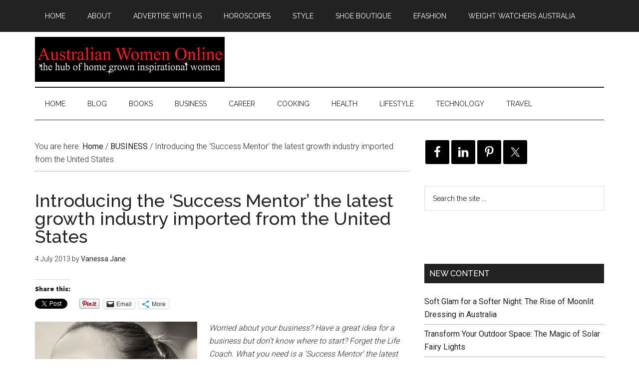

--- FILE ---
content_type: text/html; charset=UTF-8
request_url: https://australianwomenonline.com/introducing-the-success-mentor-the-latest-growth-industry-imported-from-the-united-states/
body_size: 17071
content:
<!DOCTYPE html>
<html lang="en-AU">
<head >
<meta charset="UTF-8" />
<meta name="description" content="Worried about your business? Have a great idea for a business but don&#039;t know where to start? Forget the Life Coach.  What you need is a &#039;Success Mentor&#039; the latest growth industry imported from the United States.  Our guest blogger, Creative Strategist &amp; Success Mentor, Vanessa Jane, is currently in Australia to introduce her profession to aspiring entrepreneurs." />
<meta name="keywords" content="vanessa jane, success mentor, life coach, small business success, aspiring entrepreneurs, achieve business success, growth industry, business mentors" />
<meta name="viewport" content="width=device-width, initial-scale=1" />
<title>Australian Women Online Introducing the &#8216;Success Mentor&#8217; the latest growth industry imported from the United States</title>
<meta name='robots' content='max-image-preview:large' />
<script>window._wca = window._wca || [];</script>
<link rel='dns-prefetch' href='//stats.wp.com' />
<link rel='dns-prefetch' href='//fonts.googleapis.com' />
<link rel='dns-prefetch' href='//v0.wordpress.com' />
<link rel='dns-prefetch' href='//widgets.wp.com' />
<link rel='dns-prefetch' href='//s0.wp.com' />
<link rel='dns-prefetch' href='//0.gravatar.com' />
<link rel='dns-prefetch' href='//1.gravatar.com' />
<link rel='dns-prefetch' href='//2.gravatar.com' />
<link rel='dns-prefetch' href='//jetpack.wordpress.com' />
<link rel='dns-prefetch' href='//public-api.wordpress.com' />
<link rel='preconnect' href='//i0.wp.com' />
<link rel='preconnect' href='//c0.wp.com' />
<link rel="alternate" type="application/rss+xml" title="Australian Women Online  &raquo; Feed" href="https://australianwomenonline.com/feed/" />
<link rel="alternate" type="application/rss+xml" title="Australian Women Online  &raquo; Comments Feed" href="https://australianwomenonline.com/comments/feed/" />
<link rel="alternate" title="oEmbed (JSON)" type="application/json+oembed" href="https://australianwomenonline.com/wp-json/oembed/1.0/embed?url=https%3A%2F%2Faustralianwomenonline.com%2Fintroducing-the-success-mentor-the-latest-growth-industry-imported-from-the-united-states%2F" />
<link rel="alternate" title="oEmbed (XML)" type="text/xml+oembed" href="https://australianwomenonline.com/wp-json/oembed/1.0/embed?url=https%3A%2F%2Faustralianwomenonline.com%2Fintroducing-the-success-mentor-the-latest-growth-industry-imported-from-the-united-states%2F&#038;format=xml" />
<link rel="canonical" href="https://australianwomenonline.com/introducing-the-success-mentor-the-latest-growth-industry-imported-from-the-united-states/" />
<style id='wp-img-auto-sizes-contain-inline-css' type='text/css'>
img:is([sizes=auto i],[sizes^="auto," i]){contain-intrinsic-size:3000px 1500px}
/*# sourceURL=wp-img-auto-sizes-contain-inline-css */
</style>
<link rel='stylesheet' id='jetpack_related-posts-css' href='https://c0.wp.com/p/jetpack/15.3.1/modules/related-posts/related-posts.css' type='text/css' media='all' />
<link rel='stylesheet' id='magazine-pro-theme-css' href='https://australianwomenonline.com/wp-content/themes/magazine-pro/style.css?ver=3.0' type='text/css' media='all' />
<style id='wp-emoji-styles-inline-css' type='text/css'>

	img.wp-smiley, img.emoji {
		display: inline !important;
		border: none !important;
		box-shadow: none !important;
		height: 1em !important;
		width: 1em !important;
		margin: 0 0.07em !important;
		vertical-align: -0.1em !important;
		background: none !important;
		padding: 0 !important;
	}
/*# sourceURL=wp-emoji-styles-inline-css */
</style>
<style id='wp-block-library-inline-css' type='text/css'>
:root{--wp-block-synced-color:#7a00df;--wp-block-synced-color--rgb:122,0,223;--wp-bound-block-color:var(--wp-block-synced-color);--wp-editor-canvas-background:#ddd;--wp-admin-theme-color:#007cba;--wp-admin-theme-color--rgb:0,124,186;--wp-admin-theme-color-darker-10:#006ba1;--wp-admin-theme-color-darker-10--rgb:0,107,160.5;--wp-admin-theme-color-darker-20:#005a87;--wp-admin-theme-color-darker-20--rgb:0,90,135;--wp-admin-border-width-focus:2px}@media (min-resolution:192dpi){:root{--wp-admin-border-width-focus:1.5px}}.wp-element-button{cursor:pointer}:root .has-very-light-gray-background-color{background-color:#eee}:root .has-very-dark-gray-background-color{background-color:#313131}:root .has-very-light-gray-color{color:#eee}:root .has-very-dark-gray-color{color:#313131}:root .has-vivid-green-cyan-to-vivid-cyan-blue-gradient-background{background:linear-gradient(135deg,#00d084,#0693e3)}:root .has-purple-crush-gradient-background{background:linear-gradient(135deg,#34e2e4,#4721fb 50%,#ab1dfe)}:root .has-hazy-dawn-gradient-background{background:linear-gradient(135deg,#faaca8,#dad0ec)}:root .has-subdued-olive-gradient-background{background:linear-gradient(135deg,#fafae1,#67a671)}:root .has-atomic-cream-gradient-background{background:linear-gradient(135deg,#fdd79a,#004a59)}:root .has-nightshade-gradient-background{background:linear-gradient(135deg,#330968,#31cdcf)}:root .has-midnight-gradient-background{background:linear-gradient(135deg,#020381,#2874fc)}:root{--wp--preset--font-size--normal:16px;--wp--preset--font-size--huge:42px}.has-regular-font-size{font-size:1em}.has-larger-font-size{font-size:2.625em}.has-normal-font-size{font-size:var(--wp--preset--font-size--normal)}.has-huge-font-size{font-size:var(--wp--preset--font-size--huge)}.has-text-align-center{text-align:center}.has-text-align-left{text-align:left}.has-text-align-right{text-align:right}.has-fit-text{white-space:nowrap!important}#end-resizable-editor-section{display:none}.aligncenter{clear:both}.items-justified-left{justify-content:flex-start}.items-justified-center{justify-content:center}.items-justified-right{justify-content:flex-end}.items-justified-space-between{justify-content:space-between}.screen-reader-text{border:0;clip-path:inset(50%);height:1px;margin:-1px;overflow:hidden;padding:0;position:absolute;width:1px;word-wrap:normal!important}.screen-reader-text:focus{background-color:#ddd;clip-path:none;color:#444;display:block;font-size:1em;height:auto;left:5px;line-height:normal;padding:15px 23px 14px;text-decoration:none;top:5px;width:auto;z-index:100000}html :where(.has-border-color){border-style:solid}html :where([style*=border-top-color]){border-top-style:solid}html :where([style*=border-right-color]){border-right-style:solid}html :where([style*=border-bottom-color]){border-bottom-style:solid}html :where([style*=border-left-color]){border-left-style:solid}html :where([style*=border-width]){border-style:solid}html :where([style*=border-top-width]){border-top-style:solid}html :where([style*=border-right-width]){border-right-style:solid}html :where([style*=border-bottom-width]){border-bottom-style:solid}html :where([style*=border-left-width]){border-left-style:solid}html :where(img[class*=wp-image-]){height:auto;max-width:100%}:where(figure){margin:0 0 1em}html :where(.is-position-sticky){--wp-admin--admin-bar--position-offset:var(--wp-admin--admin-bar--height,0px)}@media screen and (max-width:600px){html :where(.is-position-sticky){--wp-admin--admin-bar--position-offset:0px}}

/*# sourceURL=wp-block-library-inline-css */
</style><style id='global-styles-inline-css' type='text/css'>
:root{--wp--preset--aspect-ratio--square: 1;--wp--preset--aspect-ratio--4-3: 4/3;--wp--preset--aspect-ratio--3-4: 3/4;--wp--preset--aspect-ratio--3-2: 3/2;--wp--preset--aspect-ratio--2-3: 2/3;--wp--preset--aspect-ratio--16-9: 16/9;--wp--preset--aspect-ratio--9-16: 9/16;--wp--preset--color--black: #000000;--wp--preset--color--cyan-bluish-gray: #abb8c3;--wp--preset--color--white: #ffffff;--wp--preset--color--pale-pink: #f78da7;--wp--preset--color--vivid-red: #cf2e2e;--wp--preset--color--luminous-vivid-orange: #ff6900;--wp--preset--color--luminous-vivid-amber: #fcb900;--wp--preset--color--light-green-cyan: #7bdcb5;--wp--preset--color--vivid-green-cyan: #00d084;--wp--preset--color--pale-cyan-blue: #8ed1fc;--wp--preset--color--vivid-cyan-blue: #0693e3;--wp--preset--color--vivid-purple: #9b51e0;--wp--preset--gradient--vivid-cyan-blue-to-vivid-purple: linear-gradient(135deg,rgb(6,147,227) 0%,rgb(155,81,224) 100%);--wp--preset--gradient--light-green-cyan-to-vivid-green-cyan: linear-gradient(135deg,rgb(122,220,180) 0%,rgb(0,208,130) 100%);--wp--preset--gradient--luminous-vivid-amber-to-luminous-vivid-orange: linear-gradient(135deg,rgb(252,185,0) 0%,rgb(255,105,0) 100%);--wp--preset--gradient--luminous-vivid-orange-to-vivid-red: linear-gradient(135deg,rgb(255,105,0) 0%,rgb(207,46,46) 100%);--wp--preset--gradient--very-light-gray-to-cyan-bluish-gray: linear-gradient(135deg,rgb(238,238,238) 0%,rgb(169,184,195) 100%);--wp--preset--gradient--cool-to-warm-spectrum: linear-gradient(135deg,rgb(74,234,220) 0%,rgb(151,120,209) 20%,rgb(207,42,186) 40%,rgb(238,44,130) 60%,rgb(251,105,98) 80%,rgb(254,248,76) 100%);--wp--preset--gradient--blush-light-purple: linear-gradient(135deg,rgb(255,206,236) 0%,rgb(152,150,240) 100%);--wp--preset--gradient--blush-bordeaux: linear-gradient(135deg,rgb(254,205,165) 0%,rgb(254,45,45) 50%,rgb(107,0,62) 100%);--wp--preset--gradient--luminous-dusk: linear-gradient(135deg,rgb(255,203,112) 0%,rgb(199,81,192) 50%,rgb(65,88,208) 100%);--wp--preset--gradient--pale-ocean: linear-gradient(135deg,rgb(255,245,203) 0%,rgb(182,227,212) 50%,rgb(51,167,181) 100%);--wp--preset--gradient--electric-grass: linear-gradient(135deg,rgb(202,248,128) 0%,rgb(113,206,126) 100%);--wp--preset--gradient--midnight: linear-gradient(135deg,rgb(2,3,129) 0%,rgb(40,116,252) 100%);--wp--preset--font-size--small: 13px;--wp--preset--font-size--medium: 20px;--wp--preset--font-size--large: 36px;--wp--preset--font-size--x-large: 42px;--wp--preset--spacing--20: 0.44rem;--wp--preset--spacing--30: 0.67rem;--wp--preset--spacing--40: 1rem;--wp--preset--spacing--50: 1.5rem;--wp--preset--spacing--60: 2.25rem;--wp--preset--spacing--70: 3.38rem;--wp--preset--spacing--80: 5.06rem;--wp--preset--shadow--natural: 6px 6px 9px rgba(0, 0, 0, 0.2);--wp--preset--shadow--deep: 12px 12px 50px rgba(0, 0, 0, 0.4);--wp--preset--shadow--sharp: 6px 6px 0px rgba(0, 0, 0, 0.2);--wp--preset--shadow--outlined: 6px 6px 0px -3px rgb(255, 255, 255), 6px 6px rgb(0, 0, 0);--wp--preset--shadow--crisp: 6px 6px 0px rgb(0, 0, 0);}:where(.is-layout-flex){gap: 0.5em;}:where(.is-layout-grid){gap: 0.5em;}body .is-layout-flex{display: flex;}.is-layout-flex{flex-wrap: wrap;align-items: center;}.is-layout-flex > :is(*, div){margin: 0;}body .is-layout-grid{display: grid;}.is-layout-grid > :is(*, div){margin: 0;}:where(.wp-block-columns.is-layout-flex){gap: 2em;}:where(.wp-block-columns.is-layout-grid){gap: 2em;}:where(.wp-block-post-template.is-layout-flex){gap: 1.25em;}:where(.wp-block-post-template.is-layout-grid){gap: 1.25em;}.has-black-color{color: var(--wp--preset--color--black) !important;}.has-cyan-bluish-gray-color{color: var(--wp--preset--color--cyan-bluish-gray) !important;}.has-white-color{color: var(--wp--preset--color--white) !important;}.has-pale-pink-color{color: var(--wp--preset--color--pale-pink) !important;}.has-vivid-red-color{color: var(--wp--preset--color--vivid-red) !important;}.has-luminous-vivid-orange-color{color: var(--wp--preset--color--luminous-vivid-orange) !important;}.has-luminous-vivid-amber-color{color: var(--wp--preset--color--luminous-vivid-amber) !important;}.has-light-green-cyan-color{color: var(--wp--preset--color--light-green-cyan) !important;}.has-vivid-green-cyan-color{color: var(--wp--preset--color--vivid-green-cyan) !important;}.has-pale-cyan-blue-color{color: var(--wp--preset--color--pale-cyan-blue) !important;}.has-vivid-cyan-blue-color{color: var(--wp--preset--color--vivid-cyan-blue) !important;}.has-vivid-purple-color{color: var(--wp--preset--color--vivid-purple) !important;}.has-black-background-color{background-color: var(--wp--preset--color--black) !important;}.has-cyan-bluish-gray-background-color{background-color: var(--wp--preset--color--cyan-bluish-gray) !important;}.has-white-background-color{background-color: var(--wp--preset--color--white) !important;}.has-pale-pink-background-color{background-color: var(--wp--preset--color--pale-pink) !important;}.has-vivid-red-background-color{background-color: var(--wp--preset--color--vivid-red) !important;}.has-luminous-vivid-orange-background-color{background-color: var(--wp--preset--color--luminous-vivid-orange) !important;}.has-luminous-vivid-amber-background-color{background-color: var(--wp--preset--color--luminous-vivid-amber) !important;}.has-light-green-cyan-background-color{background-color: var(--wp--preset--color--light-green-cyan) !important;}.has-vivid-green-cyan-background-color{background-color: var(--wp--preset--color--vivid-green-cyan) !important;}.has-pale-cyan-blue-background-color{background-color: var(--wp--preset--color--pale-cyan-blue) !important;}.has-vivid-cyan-blue-background-color{background-color: var(--wp--preset--color--vivid-cyan-blue) !important;}.has-vivid-purple-background-color{background-color: var(--wp--preset--color--vivid-purple) !important;}.has-black-border-color{border-color: var(--wp--preset--color--black) !important;}.has-cyan-bluish-gray-border-color{border-color: var(--wp--preset--color--cyan-bluish-gray) !important;}.has-white-border-color{border-color: var(--wp--preset--color--white) !important;}.has-pale-pink-border-color{border-color: var(--wp--preset--color--pale-pink) !important;}.has-vivid-red-border-color{border-color: var(--wp--preset--color--vivid-red) !important;}.has-luminous-vivid-orange-border-color{border-color: var(--wp--preset--color--luminous-vivid-orange) !important;}.has-luminous-vivid-amber-border-color{border-color: var(--wp--preset--color--luminous-vivid-amber) !important;}.has-light-green-cyan-border-color{border-color: var(--wp--preset--color--light-green-cyan) !important;}.has-vivid-green-cyan-border-color{border-color: var(--wp--preset--color--vivid-green-cyan) !important;}.has-pale-cyan-blue-border-color{border-color: var(--wp--preset--color--pale-cyan-blue) !important;}.has-vivid-cyan-blue-border-color{border-color: var(--wp--preset--color--vivid-cyan-blue) !important;}.has-vivid-purple-border-color{border-color: var(--wp--preset--color--vivid-purple) !important;}.has-vivid-cyan-blue-to-vivid-purple-gradient-background{background: var(--wp--preset--gradient--vivid-cyan-blue-to-vivid-purple) !important;}.has-light-green-cyan-to-vivid-green-cyan-gradient-background{background: var(--wp--preset--gradient--light-green-cyan-to-vivid-green-cyan) !important;}.has-luminous-vivid-amber-to-luminous-vivid-orange-gradient-background{background: var(--wp--preset--gradient--luminous-vivid-amber-to-luminous-vivid-orange) !important;}.has-luminous-vivid-orange-to-vivid-red-gradient-background{background: var(--wp--preset--gradient--luminous-vivid-orange-to-vivid-red) !important;}.has-very-light-gray-to-cyan-bluish-gray-gradient-background{background: var(--wp--preset--gradient--very-light-gray-to-cyan-bluish-gray) !important;}.has-cool-to-warm-spectrum-gradient-background{background: var(--wp--preset--gradient--cool-to-warm-spectrum) !important;}.has-blush-light-purple-gradient-background{background: var(--wp--preset--gradient--blush-light-purple) !important;}.has-blush-bordeaux-gradient-background{background: var(--wp--preset--gradient--blush-bordeaux) !important;}.has-luminous-dusk-gradient-background{background: var(--wp--preset--gradient--luminous-dusk) !important;}.has-pale-ocean-gradient-background{background: var(--wp--preset--gradient--pale-ocean) !important;}.has-electric-grass-gradient-background{background: var(--wp--preset--gradient--electric-grass) !important;}.has-midnight-gradient-background{background: var(--wp--preset--gradient--midnight) !important;}.has-small-font-size{font-size: var(--wp--preset--font-size--small) !important;}.has-medium-font-size{font-size: var(--wp--preset--font-size--medium) !important;}.has-large-font-size{font-size: var(--wp--preset--font-size--large) !important;}.has-x-large-font-size{font-size: var(--wp--preset--font-size--x-large) !important;}
/*# sourceURL=global-styles-inline-css */
</style>

<style id='classic-theme-styles-inline-css' type='text/css'>
/*! This file is auto-generated */
.wp-block-button__link{color:#fff;background-color:#32373c;border-radius:9999px;box-shadow:none;text-decoration:none;padding:calc(.667em + 2px) calc(1.333em + 2px);font-size:1.125em}.wp-block-file__button{background:#32373c;color:#fff;text-decoration:none}
/*# sourceURL=/wp-includes/css/classic-themes.min.css */
</style>
<link rel='stylesheet' id='geot-css-css' href='https://australianwomenonline.com/wp-content/plugins/geotargetingwp/public/css/geotarget-public.min.css?ver=6.9' type='text/css' media='all' />
<link rel='stylesheet' id='woocommerce-layout-css' href='https://c0.wp.com/p/woocommerce/10.4.2/assets/css/woocommerce-layout.css' type='text/css' media='all' />
<style id='woocommerce-layout-inline-css' type='text/css'>

	.infinite-scroll .woocommerce-pagination {
		display: none;
	}
/*# sourceURL=woocommerce-layout-inline-css */
</style>
<link rel='stylesheet' id='woocommerce-smallscreen-css' href='https://c0.wp.com/p/woocommerce/10.4.2/assets/css/woocommerce-smallscreen.css' type='text/css' media='only screen and (max-width: 768px)' />
<link rel='stylesheet' id='woocommerce-general-css' href='https://c0.wp.com/p/woocommerce/10.4.2/assets/css/woocommerce.css' type='text/css' media='all' />
<style id='woocommerce-inline-inline-css' type='text/css'>
.woocommerce form .form-row .required { visibility: visible; }
/*# sourceURL=woocommerce-inline-inline-css */
</style>
<link rel='stylesheet' id='google-fonts-css' href='//fonts.googleapis.com/css?family=Roboto%3A300%2C400%7CRaleway%3A400%2C500%2C900&#038;ver=3.0' type='text/css' media='all' />
<link rel='stylesheet' id='jetpack_likes-css' href='https://c0.wp.com/p/jetpack/15.3.1/modules/likes/style.css' type='text/css' media='all' />
<link rel='stylesheet' id='simple-social-icons-font-css' href='https://australianwomenonline.com/wp-content/plugins/simple-social-icons/css/style.css?ver=4.0.0' type='text/css' media='all' />
<link rel='stylesheet' id='tablepress-default-css' href='https://australianwomenonline.com/wp-content/plugins/tablepress/css/build/default.css?ver=3.2.6' type='text/css' media='all' />
<link rel='stylesheet' id='sharedaddy-css' href='https://c0.wp.com/p/jetpack/15.3.1/modules/sharedaddy/sharing.css' type='text/css' media='all' />
<link rel='stylesheet' id='social-logos-css' href='https://c0.wp.com/p/jetpack/15.3.1/_inc/social-logos/social-logos.min.css' type='text/css' media='all' />
<script type="text/javascript" id="jetpack_related-posts-js-extra">
/* <![CDATA[ */
var related_posts_js_options = {"post_heading":"h4"};
//# sourceURL=jetpack_related-posts-js-extra
/* ]]> */
</script>
<script type="text/javascript" src="https://c0.wp.com/p/jetpack/15.3.1/_inc/build/related-posts/related-posts.min.js" id="jetpack_related-posts-js"></script>
<script type="text/javascript" src="https://c0.wp.com/c/6.9/wp-includes/js/jquery/jquery.min.js" id="jquery-core-js"></script>
<script type="text/javascript" src="https://c0.wp.com/c/6.9/wp-includes/js/jquery/jquery-migrate.min.js" id="jquery-migrate-js"></script>
<script type="text/javascript" src="https://c0.wp.com/p/woocommerce/10.4.2/assets/js/jquery-blockui/jquery.blockUI.min.js" id="wc-jquery-blockui-js" defer="defer" data-wp-strategy="defer"></script>
<script type="text/javascript" src="https://c0.wp.com/p/woocommerce/10.4.2/assets/js/js-cookie/js.cookie.min.js" id="wc-js-cookie-js" defer="defer" data-wp-strategy="defer"></script>
<script type="text/javascript" id="woocommerce-js-extra">
/* <![CDATA[ */
var woocommerce_params = {"ajax_url":"/wp-admin/admin-ajax.php","wc_ajax_url":"/?wc-ajax=%%endpoint%%","i18n_password_show":"Show password","i18n_password_hide":"Hide password"};
//# sourceURL=woocommerce-js-extra
/* ]]> */
</script>
<script type="text/javascript" src="https://c0.wp.com/p/woocommerce/10.4.2/assets/js/frontend/woocommerce.min.js" id="woocommerce-js" defer="defer" data-wp-strategy="defer"></script>
<script type="text/javascript" src="https://australianwomenonline.com/wp-content/themes/magazine-pro/js/entry-date.js?ver=1.0.0" id="magazine-entry-date-js"></script>
<script type="text/javascript" src="https://australianwomenonline.com/wp-content/themes/magazine-pro/js/responsive-menu.js?ver=1.0.0" id="magazine-responsive-menu-js"></script>
<script type="text/javascript" src="https://stats.wp.com/s-202551.js" id="woocommerce-analytics-js" defer="defer" data-wp-strategy="defer"></script>
<link rel="https://api.w.org/" href="https://australianwomenonline.com/wp-json/" /><link rel="alternate" title="JSON" type="application/json" href="https://australianwomenonline.com/wp-json/wp/v2/posts/95198" /><link rel="EditURI" type="application/rsd+xml" title="RSD" href="https://australianwomenonline.com/xmlrpc.php?rsd" />
	<link rel="stylesheet" href="https://australianwomenonline.com/wp-content/plugins/shutter-reloaded/shutter-reloaded.css?ver=2.4" type="text/css" media="screen" />
		<link rel="stylesheet" type="text/css" href="https://australianwomenonline.com/wp-content/plugins/star-rating-for-reviews/star-rating.css" />	<style>img#wpstats{display:none}</style>
		<link rel="icon" href="https://australianwomenonline.com/wp-content/themes/magazine-pro/images/favicon.ico" />
<!-- Global site tag (gtag.js) - Google Analytics -->
<script async src="https://www.googletagmanager.com/gtag/js?id=UA-2760671-7"></script>
<script>
  window.dataLayer = window.dataLayer || [];
  function gtag(){dataLayer.push(arguments);}
  gtag('js', new Date());

  gtag('config', 'UA-2760671-7');
</script>
<style type="text/css">.site-title a { background: url(https://australianwomenonline.com/wp-content/uploads/2017/01/awo-header211.png) no-repeat !important; }</style>
	<noscript><style>.woocommerce-product-gallery{ opacity: 1 !important; }</style></noscript>
	<meta name="description" content="Worried about your business? Have a great idea for a business but don&#039;t know where to start? Forget the Life Coach. What you need is a &#039;Success Mentor&#039; the latest growth industry imported from the United States. Our guest blogger, Creative Strategist &amp; Success Mentor, Vanessa Jane, is currently in Australia to introduce her profession&hellip;" />

<!-- Jetpack Open Graph Tags -->
<meta property="og:type" content="article" />
<meta property="og:title" content="Australian Women Online Introducing the &#8216;Success Mentor&#8217; the latest growth industry imported from the United States" />
<meta property="og:url" content="https://australianwomenonline.com/introducing-the-success-mentor-the-latest-growth-industry-imported-from-the-united-states/" />
<meta property="og:description" content="Worried about your business? Have a great idea for a business but don&#8217;t know where to start? Forget the Life Coach. What you need is a &#8216;Success Mentor&#8217; the latest growth industry …" />
<meta property="article:published_time" content="2013-07-04T03:04:08+00:00" />
<meta property="article:modified_time" content="2013-07-04T03:04:08+00:00" />
<meta property="og:site_name" content="Australian Women Online " />
<meta property="og:image" content="http://australianwomenonline.com/wp-content/uploads/2013/07/vanessajane1.png" />
<meta property="og:image:width" content="325" />
<meta property="og:image:height" content="325" />
<meta property="og:image:alt" content="vanessajane" />
<meta name="twitter:text:title" content="Introducing the &#8216;Success Mentor&#8217; the latest growth industry imported from the United States" />
<meta name="twitter:image" content="http://australianwomenonline.com/wp-content/uploads/2013/07/vanessajane1.png?w=640" />
<meta name="twitter:image:alt" content="vanessajane" />
<meta name="twitter:card" content="summary_large_image" />

<!-- End Jetpack Open Graph Tags -->
<link rel='stylesheet' id='wc-blocks-style-css' href='https://c0.wp.com/p/woocommerce/10.4.2/assets/client/blocks/wc-blocks.css' type='text/css' media='all' />
<link rel='stylesheet' id='jetpack-top-posts-widget-css' href='https://c0.wp.com/p/jetpack/15.3.1/modules/widgets/top-posts/style.css' type='text/css' media='all' />
</head>
<body class="wp-singular post-template-default single single-post postid-95198 single-format-standard wp-theme-genesis wp-child-theme-magazine-pro theme-genesis woocommerce-no-js custom-header header-image content-sidebar genesis-breadcrumbs-visible genesis-footer-widgets-hidden" itemscope itemtype="https://schema.org/WebPage"><div class="site-container"><nav class="nav-primary" aria-label="Main" itemscope itemtype="https://schema.org/SiteNavigationElement"><div class="wrap"><ul id="menu-primary-menu" class="menu genesis-nav-menu menu-primary"><li id="menu-item-895070" class="menu-item menu-item-type-custom menu-item-object-custom menu-item-home menu-item-895070"><a href="https://australianwomenonline.com/" itemprop="url"><span itemprop="name">Home</span></a></li>
<li id="menu-item-556131" class="menu-item menu-item-type-post_type menu-item-object-page menu-item-has-children menu-item-556131"><a href="https://australianwomenonline.com/about-australian-women-online/" itemprop="url"><span itemprop="name">About</span></a>
<ul class="sub-menu">
	<li id="menu-item-804095" class="menu-item menu-item-type-post_type menu-item-object-page menu-item-privacy-policy menu-item-804095"><a rel="privacy-policy" href="https://australianwomenonline.com/privacy-policy/" itemprop="url"><span itemprop="name">Privacy Policy</span></a></li>
	<li id="menu-item-556126" class="menu-item menu-item-type-post_type menu-item-object-page menu-item-556126"><a href="https://australianwomenonline.com/about-australian-women-online/write-for-us/" itemprop="url"><span itemprop="name">Write for Australian Women Online</span></a></li>
</ul>
</li>
<li id="menu-item-556124" class="menu-item menu-item-type-post_type menu-item-object-page menu-item-556124"><a href="https://australianwomenonline.com/about-australian-women-online/advertise-on-australian-women-online/" itemprop="url"><span itemprop="name">Advertise With Us</span></a></li>
<li id="menu-item-556130" class="menu-item menu-item-type-post_type menu-item-object-page menu-item-556130"><a href="https://australianwomenonline.com/moore-weekly-stars/" itemprop="url"><span itemprop="name">Horoscopes</span></a></li>
<li id="menu-item-556127" class="menu-item menu-item-type-post_type menu-item-object-page menu-item-556127"><a href="https://australianwomenonline.com/style/" itemprop="url"><span itemprop="name">Style</span></a></li>
<li id="menu-item-556133" class="menu-item menu-item-type-custom menu-item-object-custom menu-item-556133"><a href="http://shoeboutique.net.au/" itemprop="url"><span itemprop="name">Shoe Boutique</span></a></li>
<li id="menu-item-888018" class="menu-item menu-item-type-custom menu-item-object-custom menu-item-888018"><a href="http://www.efashion.net.au/" itemprop="url"><span itemprop="name">eFashion</span></a></li>
<li id="menu-item-800846" class="menu-item menu-item-type-post_type menu-item-object-page menu-item-800846"><a href="https://australianwomenonline.com/weight-watchers-australia-coupons-flash-sales-and-discounts-on-joining-fees-plans/" itemprop="url"><span itemprop="name">Weight Watchers Australia</span></a></li>
</ul></div></nav><header class="site-header" itemscope itemtype="https://schema.org/WPHeader"><div class="wrap"><div class="title-area"><p class="site-title" itemprop="headline"><a href="https://australianwomenonline.com/">Australian Women Online </a></p><p class="site-description" itemprop="description">Business, career, health and lifestyle content for women</p></div><div class="widget-area header-widget-area"><section id="block-2" class="widget widget_block"><div class="widget-wrap"><a href="https://t.cfjump.com/334/b/284833" referrerpolicy="no-referrer-when-downgrade" rel="nofollow sponsored" onmousedown="this.rel = 'nofollow sponsored';"><img decoding="async" style="border: none; vertical-align: middle;" alt="" referrerpolicy="no-referrer-when-downgrade" loading="lazy" src="https://t.cfjump.com/334/a/284833" /></a></div></section>
</div></div></header><nav class="nav-secondary" aria-label="Secondary" itemscope itemtype="https://schema.org/SiteNavigationElement"><div class="wrap"><ul id="menu-categories" class="menu genesis-nav-menu menu-secondary"><li id="menu-item-895071" class="menu-item menu-item-type-custom menu-item-object-custom menu-item-home menu-item-895071"><a href="https://australianwomenonline.com/" itemprop="url"><span itemprop="name">Home</span></a></li>
<li id="menu-item-643445" class="menu-item menu-item-type-taxonomy menu-item-object-category menu-item-643445"><a href="https://australianwomenonline.com/category/blog/" itemprop="url"><span itemprop="name">BLOG</span></a></li>
<li id="menu-item-556134" class="menu-item menu-item-type-taxonomy menu-item-object-category menu-item-556134"><a href="https://australianwomenonline.com/category/books/" itemprop="url"><span itemprop="name">BOOKS</span></a></li>
<li id="menu-item-556135" class="menu-item menu-item-type-taxonomy menu-item-object-category current-post-ancestor current-menu-parent current-post-parent menu-item-556135"><a href="https://australianwomenonline.com/category/business/" itemprop="url"><span itemprop="name">BUSINESS</span></a></li>
<li id="menu-item-556136" class="menu-item menu-item-type-taxonomy menu-item-object-category current-post-ancestor current-menu-parent current-post-parent menu-item-556136"><a href="https://australianwomenonline.com/category/career/" itemprop="url"><span itemprop="name">CAREER</span></a></li>
<li id="menu-item-556137" class="menu-item menu-item-type-taxonomy menu-item-object-category menu-item-556137"><a href="https://australianwomenonline.com/category/cooking/" itemprop="url"><span itemprop="name">COOKING</span></a></li>
<li id="menu-item-556138" class="menu-item menu-item-type-taxonomy menu-item-object-category menu-item-556138"><a href="https://australianwomenonline.com/category/health/" itemprop="url"><span itemprop="name">HEALTH</span></a></li>
<li id="menu-item-556139" class="menu-item menu-item-type-taxonomy menu-item-object-category menu-item-has-children menu-item-556139"><a href="https://australianwomenonline.com/category/lifestyle/" itemprop="url"><span itemprop="name">LIFESTYLE</span></a>
<ul class="sub-menu">
	<li id="menu-item-677746" class="menu-item menu-item-type-taxonomy menu-item-object-category menu-item-677746"><a href="https://australianwomenonline.com/category/lifestyle/automotive/" itemprop="url"><span itemprop="name">Automotive</span></a></li>
	<li id="menu-item-677744" class="menu-item menu-item-type-taxonomy menu-item-object-category menu-item-677744"><a href="https://australianwomenonline.com/category/lifestyle/beauty/" itemprop="url"><span itemprop="name">Beauty</span></a></li>
	<li id="menu-item-677747" class="menu-item menu-item-type-taxonomy menu-item-object-category menu-item-677747"><a href="https://australianwomenonline.com/category/lifestyle/womens-fashion/" itemprop="url"><span itemprop="name">Fashion</span></a></li>
	<li id="menu-item-677748" class="menu-item menu-item-type-taxonomy menu-item-object-category menu-item-677748"><a href="https://australianwomenonline.com/category/lifestyle/pets/" itemprop="url"><span itemprop="name">Pets</span></a></li>
	<li id="menu-item-677749" class="menu-item menu-item-type-taxonomy menu-item-object-category menu-item-677749"><a href="https://australianwomenonline.com/category/lifestyle/relationships/" itemprop="url"><span itemprop="name">Relationships</span></a></li>
	<li id="menu-item-677745" class="menu-item menu-item-type-taxonomy menu-item-object-category menu-item-677745"><a href="https://australianwomenonline.com/category/lifestyle/your-home/" itemprop="url"><span itemprop="name">Your Home</span></a></li>
	<li id="menu-item-677754" class="menu-item menu-item-type-taxonomy menu-item-object-category menu-item-677754"><a href="https://australianwomenonline.com/category/lifestyle/your-money/" itemprop="url"><span itemprop="name">Your Money</span></a></li>
</ul>
</li>
<li id="menu-item-556141" class="menu-item menu-item-type-taxonomy menu-item-object-category menu-item-556141"><a href="https://australianwomenonline.com/category/technology/" itemprop="url"><span itemprop="name">TECHNOLOGY</span></a></li>
<li id="menu-item-556142" class="menu-item menu-item-type-taxonomy menu-item-object-category menu-item-has-children menu-item-556142"><a href="https://australianwomenonline.com/category/travel/" itemprop="url"><span itemprop="name">TRAVEL</span></a>
<ul class="sub-menu">
	<li id="menu-item-677753" class="menu-item menu-item-type-taxonomy menu-item-object-category menu-item-677753"><a href="https://australianwomenonline.com/category/travel/discount-holidays/" itemprop="url"><span itemprop="name">Discount Holidays</span></a></li>
</ul>
</li>
</ul></div></nav><div class="site-inner"><div class="content-sidebar-wrap"><main class="content"><div class="breadcrumb" itemscope itemtype="https://schema.org/BreadcrumbList">You are here: <span class="breadcrumb-link-wrap" itemprop="itemListElement" itemscope itemtype="https://schema.org/ListItem"><a class="breadcrumb-link" href="https://australianwomenonline.com/" itemprop="item"><span class="breadcrumb-link-text-wrap" itemprop="name">Home</span></a><meta itemprop="position" content="1"></span> <span aria-label="breadcrumb separator">/</span> <span class="breadcrumb-link-wrap" itemprop="itemListElement" itemscope itemtype="https://schema.org/ListItem"><a class="breadcrumb-link" href="https://australianwomenonline.com/category/business/" itemprop="item"><span class="breadcrumb-link-text-wrap" itemprop="name">BUSINESS</span></a><meta itemprop="position" content="2"></span> <span aria-label="breadcrumb separator">/</span> Introducing the &#8216;Success Mentor&#8217; the latest growth industry imported from the United States</div><article class="post-95198 post type-post status-publish format-standard category-business category-career category-uncategorized entry gs-1 gs-odd gs-even gs-featured-content-entry" aria-label="Introducing the &#8216;Success Mentor&#8217; the latest growth industry imported from the United States" itemscope itemtype="https://schema.org/CreativeWork"><header class="entry-header"><h1 class="entry-title" itemprop="headline">Introducing the &#8216;Success Mentor&#8217; the latest growth industry imported from the United States</h1>
<p class="entry-meta"><time class="entry-time" itemprop="datePublished" datetime="2013-07-04T13:04:08+10:00">4 July 2013</time> by <span class="entry-author" itemprop="author" itemscope itemtype="https://schema.org/Person"><a href="https://australianwomenonline.com/author/vanessa-jane/" class="entry-author-link" rel="author" itemprop="url"><span class="entry-author-name" itemprop="name">Vanessa Jane</span></a></span>  </p></header><div class="entry-content" itemprop="text"><div class="sharedaddy sd-sharing-enabled"><div class="robots-nocontent sd-block sd-social sd-social-official sd-sharing"><h3 class="sd-title">Share this:</h3><div class="sd-content"><ul><li class="share-twitter"><a href="https://twitter.com/share" class="twitter-share-button" data-url="https://australianwomenonline.com/introducing-the-success-mentor-the-latest-growth-industry-imported-from-the-united-states/" data-text="Introducing the &#039;Success Mentor&#039; the latest growth industry imported from the United States"  >Tweet</a></li><li class="share-facebook"><div class="fb-share-button" data-href="https://australianwomenonline.com/introducing-the-success-mentor-the-latest-growth-industry-imported-from-the-united-states/" data-layout="button_count"></div></li><li class="share-linkedin"><div class="linkedin_button"><script type="in/share" data-url="https://australianwomenonline.com/introducing-the-success-mentor-the-latest-growth-industry-imported-from-the-united-states/" data-counter="right"></script></div></li><li class="share-pinterest"><div class="pinterest_button"><a href="https://www.pinterest.com/pin/create/button/?url=https%3A%2F%2Faustralianwomenonline.com%2Fintroducing-the-success-mentor-the-latest-growth-industry-imported-from-the-united-states%2F&#038;media=http%3A%2F%2Faustralianwomenonline.com%2Fwp-content%2Fuploads%2F2013%2F07%2Fvanessajane1.png&#038;description=Introducing%20the%20%27Success%20Mentor%27%20the%20latest%20growth%20industry%20imported%20from%20the%20United%20States" data-pin-do="buttonPin" data-pin-config="beside"><img data-recalc-dims="1" src="https://i0.wp.com/assets.pinterest.com/images/pidgets/pinit_fg_en_rect_gray_20.png" /></a></div></li><li class="share-email"><a rel="nofollow noopener noreferrer"
				data-shared="sharing-email-95198"
				class="share-email sd-button"
				href="mailto:?subject=%5BShared%20Post%5D%20Introducing%20the%20%27Success%20Mentor%27%20the%20latest%20growth%20industry%20imported%20from%20the%20United%20States&#038;body=https%3A%2F%2Faustralianwomenonline.com%2Fintroducing-the-success-mentor-the-latest-growth-industry-imported-from-the-united-states%2F&#038;share=email"
				target="_blank"
				aria-labelledby="sharing-email-95198"
				data-email-share-error-title="Do you have email set up?" data-email-share-error-text="If you&#039;re having problems sharing via email, you might not have email set up for your browser. You may need to create a new email yourself." data-email-share-nonce="de09a0ff06" data-email-share-track-url="https://australianwomenonline.com/introducing-the-success-mentor-the-latest-growth-industry-imported-from-the-united-states/?share=email">
				<span id="sharing-email-95198" hidden>Click to email a link to a friend (Opens in new window)</span>
				<span>Email</span>
			</a></li><li><a href="#" class="sharing-anchor sd-button share-more"><span>More</span></a></li><li class="share-end"></li></ul><div class="sharing-hidden"><div class="inner" style="display: none;"><ul><li class="share-tumblr"><a class="tumblr-share-button" target="_blank" href="https://www.tumblr.com/share" data-title="Introducing the 'Success Mentor' the latest growth industry imported from the United States" data-content="https://australianwomenonline.com/introducing-the-success-mentor-the-latest-growth-industry-imported-from-the-united-states/" title="Share on Tumblr">Share on Tumblr</a></li><li class="share-reddit"><a rel="nofollow noopener noreferrer"
				data-shared="sharing-reddit-95198"
				class="share-reddit sd-button"
				href="https://australianwomenonline.com/introducing-the-success-mentor-the-latest-growth-industry-imported-from-the-united-states/?share=reddit"
				target="_blank"
				aria-labelledby="sharing-reddit-95198"
				>
				<span id="sharing-reddit-95198" hidden>Click to share on Reddit (Opens in new window)</span>
				<span>Reddit</span>
			</a></li><li class="share-end"></li><li class="share-print"><a rel="nofollow noopener noreferrer"
				data-shared="sharing-print-95198"
				class="share-print sd-button"
				href="https://australianwomenonline.com/introducing-the-success-mentor-the-latest-growth-industry-imported-from-the-united-states/#print?share=print"
				target="_blank"
				aria-labelledby="sharing-print-95198"
				>
				<span id="sharing-print-95198" hidden>Click to print (Opens in new window)</span>
				<span>Print</span>
			</a></li><li class="share-jetpack-whatsapp"><a rel="nofollow noopener noreferrer"
				data-shared="sharing-whatsapp-95198"
				class="share-jetpack-whatsapp sd-button"
				href="https://australianwomenonline.com/introducing-the-success-mentor-the-latest-growth-industry-imported-from-the-united-states/?share=jetpack-whatsapp"
				target="_blank"
				aria-labelledby="sharing-whatsapp-95198"
				>
				<span id="sharing-whatsapp-95198" hidden>Click to share on WhatsApp (Opens in new window)</span>
				<span>WhatsApp</span>
			</a></li><li class="share-end"></li><li class="share-end"></li></ul></div></div><div class="sharing-clear"></div></div></div></div><p><img data-recalc-dims="1" fetchpriority="high" decoding="async" src="https://i0.wp.com/australianwomenonline.com/wp-content/uploads/2013/07/vanessajane1.png?resize=325%2C325&#038;ssl=1" alt="vanessajane" width="325" height="325" class="alignleft size-full wp-image-95199" /><em>Worried about your business? Have a great idea for a business but don&#8217;t know where to start? Forget the Life Coach.  What you need is a &#8216;Success Mentor&#8217; the latest growth industry imported from the United States.  Our guest blogger, Creative Strategist &#038; Success Mentor, Vanessa Jane, is currently in Australia to introduce her profession to aspiring entrepreneurs.</em></p>
<p>This article isn’t your run of the mill piece on how to be more successful. The principles here are unique and different, so read with an open and curious mind. Remember that who you are as a person in life will directly determine who you are in business. They’re not separate!</p>
<p>The world’s changing at such a rapid pace. The way business is done is hugely different than in the past. Many believe the Global Financial Crisis was necessary to highlight excessive materialism and overspending. Large corporations no longer make the amount of money as before– redundancies, cuts in discretionary spending and reduced customer loyalty are now commonplace.</p>
<p>Entrepreneurship and innovation are flourishing, with innovators reaping significant financial rewards.  Numerous entrepreneurs I know have enjoyed record years despite what’s referred to as the GFC, mini depression or lean years. I’ve seen profound behavioural shifts – from a sole focus on money, to people now partnering with businesses, to creating businesses and products with meaning and purpose.</p>
<p>For decades, profit has been the ‘granddaddy’, the motivation, the ‘ultimate gain’. Not just healthy profits, but outrageous, exploitive and obnoxious profit. Well, times are a changin! The ‘new economy’ is upon us.</p>
<p>This heralds a marked change in the way we do and create business. Return on investment, tax breaks, key performance indicators (KPIs), restructures, profit margins, streamlining and outsourcing – these measures and devices were always at the heart of business. In the new economy, these faceless, moneymaking machines have diminished. In their place? Dynamic entrepreneurs creating businesses that operate differently and at their heart encourage a fuller creative expression, have a human ‘face’ behind the website, and cultivate a profound connection between business and client.</p>
<p>Combining your talents and strengths with your passions to create a business you love is now the norm, and we’re now avoiding the ‘cookie cutter’ recruitment company job description-type jobs.</p>
<p>Technology permeates most areas of our lives. A noticeable trend, however, is that technology is used as a useful aid and tool to support (rather than as replacement); assisting innovators to create businesses that allow us to live our best lives possible – e.g. not being tethered to an office space.</p>
<p>The definition of ‘success’ is also changing. Different people measure success differently. A big shift’s taking place. From a former lack of fulfillment and creativity, trying to fit into these ‘cookie cutter’ style job descriptions, not using one’s natural talents, lack of inspiration at work and feeling undervalued; to a refreshed awareness, matching our talents and desires with what the world seeks, brings personal fulfillment, alongside a stronger and more robust economy.</p>
<p>Here are some essential and effective principles to help people create businesses, design creative ventures, navigate success and thrive in this new economy. As a respected Creative Strategist and Success Mentor, I provide out-of-the-ordinary creative strategies, innovative business structures and profit ideas coupled with a deep humanity and spirit to allow people to make money, make a difference and make their mark.</p>
<p>To quote Richard Branson:</p>
<blockquote><p><strong>&#8220;I make no distinction between work and play – it’s all just living.&#8221;</strong></p></blockquote>
<p>Life and work are meant to make you happy and to feel good, but it’s your responsibility to design it that way. In the new economy, people create businesses exactly as Branson observes and celebrates – making money doing what they love, using their natural talents with a purpose, and they desire to make their mark in the world.</p>
<p>The new entrepreneur travels the world, lives a life of luxury if they so choose, does what they love, gives back in the world by contributing their time and money, provides tonnes of value and conducts business on their terms, on a global scale. My guiding principle is to thrive in business; or as an entrepreneur/creator in the new economy, you must first look at ‘you’ or who you are ‘being’ because who you are being in life is who you are being in business or at your work.</p>
<p>I’ve distilled it down to three golden, fail-safe tips, learnt from personal experience, to help you to ensure success:</p>
<ul>
<li>1. Success is something you are and something you become, NOT something you go out and get. The secret no-one’s talking about is that you need to embody your message, or what you want. To become a success you must first work on yourself (i.e. your inner game; your mindset, behaviours, actions and how the world perceives you). Then you have to live it, integrate it – walk your talk. There’s nothing worse than someone who says one thing, but does the opposite.
<p>You can write endless lists and goals and tell people what you want, but your private actions and thoughts are the keys to what happens for you and to you. You can’t fool success – everything you say and do matters. For example:  If you want great clients – at all times BE a great client. Provide testimonials to everyone you work with, refer people to each other and pay people on time. Be who you want to draw to you.  If you want love, be loving to everyone you come into contact with.</li>
</ul>
<ul>
<li>2. Desire is your lifeblood. We as a society are so disconnected from our desires and what we truly want. We’re walking around every day pursuing things we ‘think’ we want – things our parents wanted for us, jobs that don’t make us happy, we’re working for people we don’t respect, are in relationships with people we don’t like; and are doing jobs that don’t use our gifts, talents and strengths – all the while wondering why we’re unhappy. We’re living in a time with more and more entrepreneurs creating businesses every day – entrepreneurs who are pursuing careers, creative ventures and businesses that they desire. You don’t have your desires or wants for no reason – they’re there as a GPS system for you to direct your life. Don’t ignore them. Get connected to what you really, really want, and make sure it’s your desire – not one inherited from someone else or for someone else’s approval.</li>
</ul>
<ul>
<li>3. Do your own thinking. Most people don’t think for themselves. They’re influenced and controlled by external circumstances. They accept whatever they life has thrown their way.  But remember this great quote: “Life is not coming at you; it’s coming from you”.
<p>Before the age of seven, specific thoughts, ideas and pictures become ‘fixed’ into the subconscious mind. This is our ‘operating system’, which becomes the system from which our life is created. What we experience on the outside is what we believe on the inside.  Everything originates in your mind! So think about it. With that power you can think anything you want.</li>
</ul>
<p>Don’t be left behind in this exciting age of entrepreneurship. For more success principles, check out my free e-book, “The Only Success Principles that Really Matter”. Sign up at <strong><a href="http://www.vanessajane.com" target="_blank">www.vanessajane.com</a></strong></p>
<p><strong>Written by Vanessa Jane, Creative Strategist &#038; Success Mentor</strong></p>

<div id='jp-relatedposts' class='jp-relatedposts' >
	<h3 class="jp-relatedposts-headline"><em>You May Also Like:</em></h3>
</div></div><footer class="entry-footer"><p class="entry-meta"><span class="entry-categories">Filed Under: <a href="https://australianwomenonline.com/category/business/" rel="category tag">BUSINESS</a>, <a href="https://australianwomenonline.com/category/career/" rel="category tag">CAREER</a>, <a href="https://australianwomenonline.com/category/uncategorized/" rel="category tag">Uncategorized</a></span> </p></footer></article></main><aside class="sidebar sidebar-primary widget-area" role="complementary" aria-label="Primary Sidebar" itemscope itemtype="https://schema.org/WPSideBar"><section id="simple-social-icons-2" class="widget simple-social-icons"><div class="widget-wrap"><ul class="alignleft"><li class="ssi-facebook"><a href="http://www.facebook.com/australianwomenonline" target="_blank" rel="noopener noreferrer"><svg role="img" class="social-facebook" aria-labelledby="social-facebook-2"><title id="social-facebook-2">Facebook</title><use xlink:href="https://australianwomenonline.com/wp-content/plugins/simple-social-icons/symbol-defs.svg#social-facebook"></use></svg></a></li><li class="ssi-linkedin"><a href="http://www.linkedin.com/company/australian-women-online" target="_blank" rel="noopener noreferrer"><svg role="img" class="social-linkedin" aria-labelledby="social-linkedin-2"><title id="social-linkedin-2">LinkedIn</title><use xlink:href="https://australianwomenonline.com/wp-content/plugins/simple-social-icons/symbol-defs.svg#social-linkedin"></use></svg></a></li><li class="ssi-pinterest"><a href="http://pinterest.com/auswomenonline/" target="_blank" rel="noopener noreferrer"><svg role="img" class="social-pinterest" aria-labelledby="social-pinterest-2"><title id="social-pinterest-2">Pinterest</title><use xlink:href="https://australianwomenonline.com/wp-content/plugins/simple-social-icons/symbol-defs.svg#social-pinterest"></use></svg></a></li><li class="ssi-twitter"><a href="http://www.twitter.com/AusWomenOnline" target="_blank" rel="noopener noreferrer"><svg role="img" class="social-twitter" aria-labelledby="social-twitter-2"><title id="social-twitter-2">Twitter</title><use xlink:href="https://australianwomenonline.com/wp-content/plugins/simple-social-icons/symbol-defs.svg#social-twitter"></use></svg></a></li></ul></div></section>
<section id="search-2" class="widget widget_search"><div class="widget-wrap"><form class="search-form" method="get" action="https://australianwomenonline.com/" role="search" itemprop="potentialAction" itemscope itemtype="https://schema.org/SearchAction"><input class="search-form-input" type="search" name="s" id="searchform-1" placeholder="Search the site ..." itemprop="query-input"><input class="search-form-submit" type="submit" value="Search"><meta content="https://australianwomenonline.com/?s={s}" itemprop="target"></form></div></section>
<section id="block-3" class="widget widget_block"><div class="widget-wrap"><a href="https://t.cfjump.com/334/b/277407" referrerpolicy="no-referrer-when-downgrade" rel="nofollow sponsored" onmousedown="this.rel = 'nofollow sponsored';"><img decoding="async" style="border: none; vertical-align: middle;" alt="" referrerpolicy="no-referrer-when-downgrade" loading="lazy" src="https://t.cfjump.com/334/a/277407" /></a></div></section>

		<section id="recent-posts-2" class="widget widget_recent_entries"><div class="widget-wrap">
		<h4 class="widget-title widgettitle">New Content</h4>

		<ul>
											<li>
					<a href="https://australianwomenonline.com/soft-glam-for-a-softer-night-the-rise-of-moonlit-dressing-in-australia/">Soft Glam for a Softer Night: The Rise of Moonlit Dressing in Australia</a>
									</li>
											<li>
					<a href="https://australianwomenonline.com/transform-your-outdoor-space-the-magic-of-solar-fairy-lights/">Transform Your Outdoor Space: The Magic of Solar Fairy Lights</a>
									</li>
											<li>
					<a href="https://australianwomenonline.com/womens-football-teams-bettors-are-watching-closely-in-2025/">Women’s Football Teams Bettors Are Watching Closely in 2025</a>
									</li>
											<li>
					<a href="https://australianwomenonline.com/beyond-ordinary-using-christmas-silhouette-lights-in-your-decor/">Beyond Ordinary: Using Christmas Silhouette Lights in Your Decor</a>
									</li>
											<li>
					<a href="https://australianwomenonline.com/crash-games-a-modern-craze/">Crash Games: A Modern Craze</a>
									</li>
											<li>
					<a href="https://australianwomenonline.com/benefits-of-hiring-experts-for-your-water-heater-installation/">Benefits of Hiring Experts for Your Water Heater Installation</a>
									</li>
											<li>
					<a href="https://australianwomenonline.com/how-to-maintain-breast-milk-supply-while-working/">How to Maintain Breast Milk Supply While Working</a>
									</li>
											<li>
					<a href="https://australianwomenonline.com/streaming-power-how-online-platforms-are-driving-womens-sports-viewership/">Streaming Power: How Online Platforms Are Driving Women’s Sports Viewership</a>
									</li>
											<li>
					<a href="https://australianwomenonline.com/why-australian-women-are-rewriting-the-rulebook-on-everyday-skincare/">Why Australian Women Are Rewriting the Rulebook on Everyday Skincare</a>
									</li>
											<li>
					<a href="https://australianwomenonline.com/a-season-of-power-womens-sport-steps-into-the-spotlight/">A Season of Power: Women’s Sport Steps Into the Spotlight</a>
									</li>
					</ul>

		</div></section>
<section id="block-4" class="widget widget_block"><div class="widget-wrap"><a href="https://t.cfjump.com/334/b/288486" referrerpolicy="no-referrer-when-downgrade" rel="nofollow sponsored" onmousedown="this.rel = 'nofollow sponsored';"><img decoding="async" style="border: none; vertical-align: middle;" alt="" referrerpolicy="no-referrer-when-downgrade" loading="lazy" src="https://t.cfjump.com/334/a/288486" /></a></div></section>
<section id="top-posts-2" class="widget widget_top-posts"><div class="widget-wrap"><h4 class="widget-title widgettitle">Popular Content</h4>
<ul><li><a href="https://australianwomenonline.com/moore-weekly-stars/" class="bump-view" data-bump-view="tp">Moore Weekly Stars</a></li><li><a href="https://australianwomenonline.com/jamie-oliver-christmas-recipes-using-aussie-meat-and-produce/" class="bump-view" data-bump-view="tp">Jamie Oliver Christmas Recipes using Aussie meat and produce</a></li><li><a href="https://australianwomenonline.com/style/charles-keith-tassel-detail-shoulder-bag/" class="bump-view" data-bump-view="tp">CHARLES &amp; KEITH Tassel-Detail Shoulder Bag</a></li><li><a href="https://australianwomenonline.com/how-designing-your-own-home-will-benefit-your-children/" class="bump-view" data-bump-view="tp">How Designing Your Own Home Will Benefit Your Children</a></li><li><a href="https://australianwomenonline.com/8-different-and-inexpensive-date-ideas-for-valentines-day/" class="bump-view" data-bump-view="tp">8 Different and Inexpensive Date Ideas for Valentine&#039;s Day</a></li><li><a href="https://australianwomenonline.com/style/sass-bide-edelweiss-pant-linen-trouser-with-overlay-ivory/" class="bump-view" data-bump-view="tp">Sass &amp; Bide Edelweiss Pant Linen Trouser With Overlay Ivory</a></li><li><a href="https://australianwomenonline.com/style/cue-georgette-tie-neck-blouse/" class="bump-view" data-bump-view="tp">Cue Georgette Tie Neck Blouse</a></li><li><a href="https://australianwomenonline.com/soft-glam-for-a-softer-night-the-rise-of-moonlit-dressing-in-australia/" class="bump-view" data-bump-view="tp">Soft Glam for a Softer Night: The Rise of Moonlit Dressing in Australia</a></li><li><a href="https://australianwomenonline.com/book-review-what-is-left-over-after-by-natasha-lester/" class="bump-view" data-bump-view="tp">Book Review: What is left over, after by Natasha Lester</a></li><li><a href="https://australianwomenonline.com/style/michael-kors-collection-bancroft-mini-calf-leather-satchel/" class="bump-view" data-bump-view="tp">Michael Kors Collection Bancroft Mini Calf Leather Satchel</a></li></ul></div></section>
</aside></div>	<script src="https://australianwomenonline.com/wp-content/plugins/shutter-reloaded//shutter-reloaded.js?ver=2.5" type="text/javascript"></script>
	<script type="text/javascript">
	var shutterSettings = {"imgDir":"https:\/\/australianwomenonline.com\/wp-content\/plugins\/shutter-reloaded\/\/menu\/","imageCount":true,"FS":false,"textBtns":false,"oneSet":true};
	try{shutterReloaded.init();}catch(e){}	</script>
	</div><footer class="site-footer" itemscope itemtype="https://schema.org/WPFooter"><div class="wrap"><p><a href="https://australianwomenonline.com">Australian Women Online</a> &copy; Copyright 2007 - 2025 Deborah Robinson ABN 38 119 171 979 &middot; All Rights Reserved</p>
</div></footer></div><script type="speculationrules">
{"prefetch":[{"source":"document","where":{"and":[{"href_matches":"/*"},{"not":{"href_matches":["/wp-*.php","/wp-admin/*","/wp-content/uploads/*","/wp-content/*","/wp-content/plugins/*","/wp-content/themes/magazine-pro/*","/wp-content/themes/genesis/*","/*\\?(.+)"]}},{"not":{"selector_matches":"a[rel~=\"nofollow\"]"}},{"not":{"selector_matches":".no-prefetch, .no-prefetch a"}}]},"eagerness":"conservative"}]}
</script>
<style type="text/css" media="screen">#simple-social-icons-2 ul li a, #simple-social-icons-2 ul li a:hover, #simple-social-icons-2 ul li a:focus { background-color: #000000 !important; border-radius: 3px; color: #ffffff !important; border: 0px #ffffff solid !important; font-size: 24px; padding: 12px; }  #simple-social-icons-2 ul li a:hover, #simple-social-icons-2 ul li a:focus { background-color: #666666 !important; border-color: #ffffff !important; color: #ffffff !important; }  #simple-social-icons-2 ul li a:focus { outline: 1px dotted #666666 !important; }</style>	<script type='text/javascript'>
		(function () {
			var c = document.body.className;
			c = c.replace(/woocommerce-no-js/, 'woocommerce-js');
			document.body.className = c;
		})();
	</script>
	
	<script type="text/javascript">
		window.WPCOM_sharing_counts = {"https:\/\/australianwomenonline.com\/introducing-the-success-mentor-the-latest-growth-industry-imported-from-the-united-states\/":95198};
	</script>
							<script>!function(d,s,id){var js,fjs=d.getElementsByTagName(s)[0],p=/^http:/.test(d.location)?'http':'https';if(!d.getElementById(id)){js=d.createElement(s);js.id=id;js.src=p+'://platform.twitter.com/widgets.js';fjs.parentNode.insertBefore(js,fjs);}}(document, 'script', 'twitter-wjs');</script>
						<div id="fb-root"></div>
			<script>(function(d, s, id) { var js, fjs = d.getElementsByTagName(s)[0]; if (d.getElementById(id)) return; js = d.createElement(s); js.id = id; js.src = 'https://connect.facebook.net/en_AU/sdk.js#xfbml=1&amp;appId=249643311490&version=v2.3'; fjs.parentNode.insertBefore(js, fjs); }(document, 'script', 'facebook-jssdk'));</script>
			<script>
			document.body.addEventListener( 'is.post-load', function() {
				if ( 'undefined' !== typeof FB ) {
					FB.XFBML.parse();
				}
			} );
			</script>
						<script type="text/javascript">
				( function () {
					var currentScript = document.currentScript;

					// Helper function to load an external script.
					function loadScript( url, cb ) {
						var script = document.createElement( 'script' );
						var prev = currentScript || document.getElementsByTagName( 'script' )[ 0 ];
						script.setAttribute( 'async', true );
						script.setAttribute( 'src', url );
						prev.parentNode.insertBefore( script, prev );
						script.addEventListener( 'load', cb );
					}

					function init() {
						loadScript( 'https://platform.linkedin.com/in.js?async=true', function () {
							if ( typeof IN !== 'undefined' ) {
								IN.init();
							}
						} );
					}

					if ( document.readyState === 'loading' ) {
						document.addEventListener( 'DOMContentLoaded', init );
					} else {
						init();
					}

					document.body.addEventListener( 'is.post-load', function() {
						if ( typeof IN !== 'undefined' ) {
							IN.parse();
						}
					} );
				} )();
			</script>
								<script type="text/javascript">
				( function () {
					// Pinterest shared resources
					var s = document.createElement( 'script' );
					s.type = 'text/javascript';
					s.async = true;
					s.setAttribute( 'data-pin-hover', true );					s.src = window.location.protocol + '//assets.pinterest.com/js/pinit.js';
					var x = document.getElementsByTagName( 'script' )[ 0 ];
					x.parentNode.insertBefore(s, x);
					// if 'Pin it' button has 'counts' make container wider
					function init() {
						var shares = document.querySelectorAll( 'li.share-pinterest' );
						for ( var i = 0; i < shares.length; i++ ) {
							var share = shares[ i ];
							var countElement = share.querySelector( 'a span' );
							if (countElement) {
								var countComputedStyle = window.getComputedStyle(countElement);
								if ( countComputedStyle.display === 'block' ) {
									var countWidth = parseInt( countComputedStyle.width, 10 );
									share.style.marginRight = countWidth + 11 + 'px';
								}
							}
						}
					}

					if ( document.readyState !== 'complete' ) {
						document.addEventListener( 'load', init );
					} else {
						init();
					}
				} )();
			</script>
					<script id="tumblr-js" type="text/javascript" src="https://assets.tumblr.com/share-button.js"></script>
			<script type="text/javascript" id="geot-js-js-extra">
/* <![CDATA[ */
var geot = {"ajax_url":"https://australianwomenonline.com/wp-admin/admin-ajax.php","ajax":"","pid":"95198","is_archive":"","is_search":"","is_singular":"1","is_front_page":"","is_category":"","is_page":"","is_single":"1","disable_remove_on_singular":"","is_builder":"","has_geo_posts":"1","dropdown_search":"","dropdown_redirect":"","elementor_popup":"1","hide_class":"","hide_override_class":"","remove_class":"","remove_override_class":"","disable_console":"","geoloc_enable":"by_ip","geoloc_force":"","geoloc_fail":"Geolocation is not supported by this browser","geot_cookies_duration":"999"};
//# sourceURL=geot-js-js-extra
/* ]]> */
</script>
<script type="text/javascript" src="https://australianwomenonline.com/wp-content/plugins/geotargetingwp/public/js/geotarget-public.js?ver=3.5.4.5" id="geot-js-js"></script>
<script type="text/javascript" src="https://australianwomenonline.com/wp-content/plugins/geotargetingwp/public/js/min/selectize.min.js?ver=3.5.4.5" id="geot-slick-js"></script>
<script type="text/javascript" src="https://c0.wp.com/c/6.9/wp-includes/js/dist/vendor/wp-polyfill.min.js" id="wp-polyfill-js"></script>
<script type="text/javascript" src="https://australianwomenonline.com/wp-content/plugins/jetpack/jetpack_vendor/automattic/woocommerce-analytics/build/woocommerce-analytics-client.js?minify=false&amp;ver=75adc3c1e2933e2c8c6a" id="woocommerce-analytics-client-js" defer="defer" data-wp-strategy="defer"></script>
<script type="text/javascript" src="https://c0.wp.com/p/woocommerce/10.4.2/assets/js/sourcebuster/sourcebuster.min.js" id="sourcebuster-js-js"></script>
<script type="text/javascript" id="wc-order-attribution-js-extra">
/* <![CDATA[ */
var wc_order_attribution = {"params":{"lifetime":1.0e-5,"session":30,"base64":false,"ajaxurl":"https://australianwomenonline.com/wp-admin/admin-ajax.php","prefix":"wc_order_attribution_","allowTracking":true},"fields":{"source_type":"current.typ","referrer":"current_add.rf","utm_campaign":"current.cmp","utm_source":"current.src","utm_medium":"current.mdm","utm_content":"current.cnt","utm_id":"current.id","utm_term":"current.trm","utm_source_platform":"current.plt","utm_creative_format":"current.fmt","utm_marketing_tactic":"current.tct","session_entry":"current_add.ep","session_start_time":"current_add.fd","session_pages":"session.pgs","session_count":"udata.vst","user_agent":"udata.uag"}};
//# sourceURL=wc-order-attribution-js-extra
/* ]]> */
</script>
<script type="text/javascript" src="https://c0.wp.com/p/woocommerce/10.4.2/assets/js/frontend/order-attribution.min.js" id="wc-order-attribution-js"></script>
<script type="text/javascript" id="jetpack-stats-js-before">
/* <![CDATA[ */
_stq = window._stq || [];
_stq.push([ "view", JSON.parse("{\"v\":\"ext\",\"blog\":\"7088162\",\"post\":\"95198\",\"tz\":\"11\",\"srv\":\"australianwomenonline.com\",\"j\":\"1:15.3.1\"}") ]);
_stq.push([ "clickTrackerInit", "7088162", "95198" ]);
//# sourceURL=jetpack-stats-js-before
/* ]]> */
</script>
<script type="text/javascript" src="https://stats.wp.com/e-202551.js" id="jetpack-stats-js" defer="defer" data-wp-strategy="defer"></script>
<script type="text/javascript" id="sharing-js-js-extra">
/* <![CDATA[ */
var sharing_js_options = {"lang":"en","counts":"1","is_stats_active":"1"};
//# sourceURL=sharing-js-js-extra
/* ]]> */
</script>
<script type="text/javascript" src="https://c0.wp.com/p/jetpack/15.3.1/modules/sharedaddy/sharing.js" id="sharing-js-js"></script>
<script type="text/javascript" id="sharing-js-js-after">
/* <![CDATA[ */
var windowOpen;
			( function () {
				function matches( el, sel ) {
					return !! (
						el.matches && el.matches( sel ) ||
						el.msMatchesSelector && el.msMatchesSelector( sel )
					);
				}

				document.body.addEventListener( 'click', function ( event ) {
					if ( ! event.target ) {
						return;
					}

					var el;
					if ( matches( event.target, 'a.share-facebook' ) ) {
						el = event.target;
					} else if ( event.target.parentNode && matches( event.target.parentNode, 'a.share-facebook' ) ) {
						el = event.target.parentNode;
					}

					if ( el ) {
						event.preventDefault();

						// If there's another sharing window open, close it.
						if ( typeof windowOpen !== 'undefined' ) {
							windowOpen.close();
						}
						windowOpen = window.open( el.getAttribute( 'href' ), 'wpcomfacebook', 'menubar=1,resizable=1,width=600,height=400' );
						return false;
					}
				} );
			} )();
//# sourceURL=sharing-js-js-after
/* ]]> */
</script>
<script id="wp-emoji-settings" type="application/json">
{"baseUrl":"https://s.w.org/images/core/emoji/17.0.2/72x72/","ext":".png","svgUrl":"https://s.w.org/images/core/emoji/17.0.2/svg/","svgExt":".svg","source":{"concatemoji":"https://australianwomenonline.com/wp-includes/js/wp-emoji-release.min.js?ver=6.9"}}
</script>
<script type="module">
/* <![CDATA[ */
/*! This file is auto-generated */
const a=JSON.parse(document.getElementById("wp-emoji-settings").textContent),o=(window._wpemojiSettings=a,"wpEmojiSettingsSupports"),s=["flag","emoji"];function i(e){try{var t={supportTests:e,timestamp:(new Date).valueOf()};sessionStorage.setItem(o,JSON.stringify(t))}catch(e){}}function c(e,t,n){e.clearRect(0,0,e.canvas.width,e.canvas.height),e.fillText(t,0,0);t=new Uint32Array(e.getImageData(0,0,e.canvas.width,e.canvas.height).data);e.clearRect(0,0,e.canvas.width,e.canvas.height),e.fillText(n,0,0);const a=new Uint32Array(e.getImageData(0,0,e.canvas.width,e.canvas.height).data);return t.every((e,t)=>e===a[t])}function p(e,t){e.clearRect(0,0,e.canvas.width,e.canvas.height),e.fillText(t,0,0);var n=e.getImageData(16,16,1,1);for(let e=0;e<n.data.length;e++)if(0!==n.data[e])return!1;return!0}function u(e,t,n,a){switch(t){case"flag":return n(e,"\ud83c\udff3\ufe0f\u200d\u26a7\ufe0f","\ud83c\udff3\ufe0f\u200b\u26a7\ufe0f")?!1:!n(e,"\ud83c\udde8\ud83c\uddf6","\ud83c\udde8\u200b\ud83c\uddf6")&&!n(e,"\ud83c\udff4\udb40\udc67\udb40\udc62\udb40\udc65\udb40\udc6e\udb40\udc67\udb40\udc7f","\ud83c\udff4\u200b\udb40\udc67\u200b\udb40\udc62\u200b\udb40\udc65\u200b\udb40\udc6e\u200b\udb40\udc67\u200b\udb40\udc7f");case"emoji":return!a(e,"\ud83e\u1fac8")}return!1}function f(e,t,n,a){let r;const o=(r="undefined"!=typeof WorkerGlobalScope&&self instanceof WorkerGlobalScope?new OffscreenCanvas(300,150):document.createElement("canvas")).getContext("2d",{willReadFrequently:!0}),s=(o.textBaseline="top",o.font="600 32px Arial",{});return e.forEach(e=>{s[e]=t(o,e,n,a)}),s}function r(e){var t=document.createElement("script");t.src=e,t.defer=!0,document.head.appendChild(t)}a.supports={everything:!0,everythingExceptFlag:!0},new Promise(t=>{let n=function(){try{var e=JSON.parse(sessionStorage.getItem(o));if("object"==typeof e&&"number"==typeof e.timestamp&&(new Date).valueOf()<e.timestamp+604800&&"object"==typeof e.supportTests)return e.supportTests}catch(e){}return null}();if(!n){if("undefined"!=typeof Worker&&"undefined"!=typeof OffscreenCanvas&&"undefined"!=typeof URL&&URL.createObjectURL&&"undefined"!=typeof Blob)try{var e="postMessage("+f.toString()+"("+[JSON.stringify(s),u.toString(),c.toString(),p.toString()].join(",")+"));",a=new Blob([e],{type:"text/javascript"});const r=new Worker(URL.createObjectURL(a),{name:"wpTestEmojiSupports"});return void(r.onmessage=e=>{i(n=e.data),r.terminate(),t(n)})}catch(e){}i(n=f(s,u,c,p))}t(n)}).then(e=>{for(const n in e)a.supports[n]=e[n],a.supports.everything=a.supports.everything&&a.supports[n],"flag"!==n&&(a.supports.everythingExceptFlag=a.supports.everythingExceptFlag&&a.supports[n]);var t;a.supports.everythingExceptFlag=a.supports.everythingExceptFlag&&!a.supports.flag,a.supports.everything||((t=a.source||{}).concatemoji?r(t.concatemoji):t.wpemoji&&t.twemoji&&(r(t.twemoji),r(t.wpemoji)))});
//# sourceURL=https://australianwomenonline.com/wp-includes/js/wp-emoji-loader.min.js
/* ]]> */
</script>
		<script type="text/javascript">
			(function() {
				window.wcAnalytics = window.wcAnalytics || {};
				const wcAnalytics = window.wcAnalytics;

				// Set the assets URL for webpack to find the split assets.
				wcAnalytics.assets_url = 'https://australianwomenonline.com/wp-content/plugins/jetpack/jetpack_vendor/automattic/woocommerce-analytics/src/../build/';

				// Set the REST API tracking endpoint URL.
				wcAnalytics.trackEndpoint = 'https://australianwomenonline.com/wp-json/woocommerce-analytics/v1/track';

				// Set common properties for all events.
				wcAnalytics.commonProps = {"blog_id":7088162,"store_id":"9254e06e-46e0-455f-939b-2b46ac99656a","ui":null,"url":"https://australianwomenonline.com","woo_version":"10.4.2","wp_version":"6.9","store_admin":0,"device":"desktop","store_currency":"AUD","timezone":"Australia/Sydney","is_guest":1};

				// Set the event queue.
				wcAnalytics.eventQueue = [];

				// Features.
				wcAnalytics.features = {
					ch: false,
					sessionTracking: false,
					proxy: false,
				};

				wcAnalytics.breadcrumbs = ["BUSINESS","Introducing the &#8216;Success Mentor&#8217; the latest growth industry imported from the United States"];

				// Page context flags.
				wcAnalytics.pages = {
					isAccountPage: false,
					isCart: false,
				};
			})();
		</script>
		</body><script>'undefined'=== typeof _trfq || (window._trfq = []);'undefined'=== typeof _trfd && (window._trfd=[]),_trfd.push({'tccl.baseHost':'secureserver.net'},{'ap':'cpbh-mt'},{'server':'p3plmcpnl496993'},{'dcenter':'p3'},{'cp_id':'3254547'},{'cp_cache':''},{'cp_cl':'8'}) // Monitoring performance to make your website faster. If you want to opt-out, please contact web hosting support.</script><script src='https://img1.wsimg.com/traffic-assets/js/tccl.min.js'></script></html>
